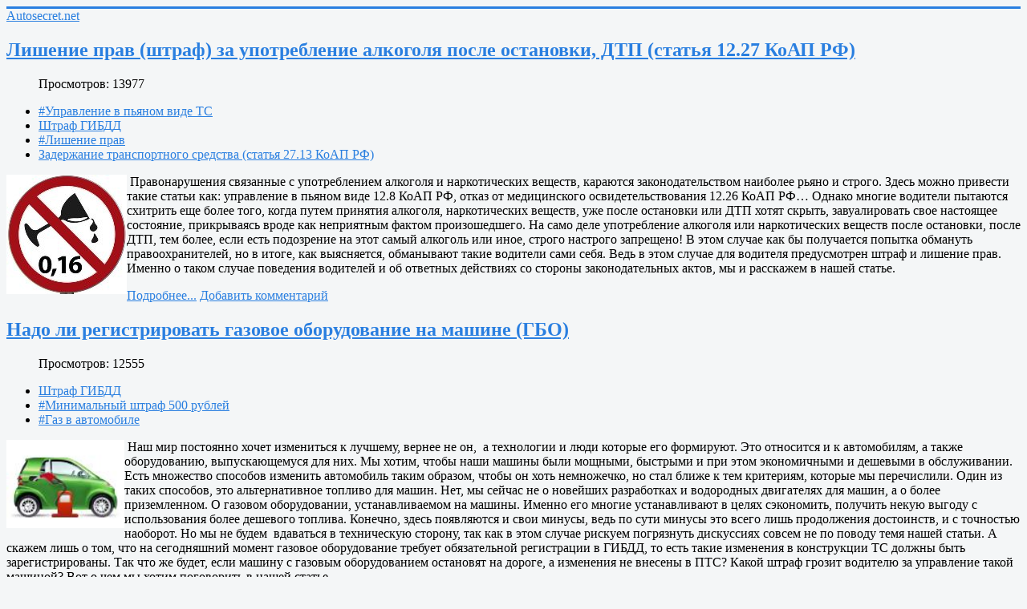

--- FILE ---
content_type: text/html; charset=utf-8
request_url: https://autosecret.net/home?start=190
body_size: 13748
content:
<!DOCTYPE html>
<html lang="ru-ru" dir="ltr">

<head>
	<meta name="viewport" content="width=device-width, initial-scale=1.0" />
	<meta charset="utf-8" />
	<base href="https://autosecret.net/home" />
	<meta name="keywords" content="Автосекрет, автосекрет нет, autosecret.net, Autosecret.net" />
	<meta name="rights" content="АвтоСекрет." />
	<meta name="description" content="Автосекрет нет (Autosecret.net)" />
	<meta name="generator" content="Joomla! - Open Source Content Management" />
	<title>АвтоСекрет.нет</title>
	<link href="/templates/protostar/favicon.ico" rel="shortcut icon" type="image/vnd.microsoft.icon" />
	<link href="/components/com_jcomments/tpl/default/style.css?v=3002" rel="stylesheet" />
	<link href="/templates/protostar/css/template.css?0e01cac9e4f83647e1ca4706feefb2b2" rel="stylesheet" />
	<style>

	body.site {
		border-top: 3px solid #2a7fe0;
		background-color: #f4f6f7;
	}
	a {
		color: #2a7fe0;
	}
	.nav-list > .active > a,
	.nav-list > .active > a:hover,
	.dropdown-menu li > a:hover,
	.dropdown-menu .active > a,
	.dropdown-menu .active > a:hover,
	.nav-pills > .active > a,
	.nav-pills > .active > a:hover,
	.btn-primary {
		background: #2a7fe0;
	}
	</style>
	<script src="/media/jui/js/jquery.min.js?0e01cac9e4f83647e1ca4706feefb2b2"></script>
	<script src="/media/jui/js/jquery-noconflict.js?0e01cac9e4f83647e1ca4706feefb2b2"></script>
	<script src="/media/jui/js/jquery-migrate.min.js?0e01cac9e4f83647e1ca4706feefb2b2"></script>
	<script src="/media/system/js/caption.js?0e01cac9e4f83647e1ca4706feefb2b2"></script>
	<script src="/media/jui/js/bootstrap.min.js?0e01cac9e4f83647e1ca4706feefb2b2"></script>
	<script src="/templates/protostar/js/template.js?0e01cac9e4f83647e1ca4706feefb2b2"></script>
	<!--[if lt IE 9]><script src="/media/jui/js/html5.js?0e01cac9e4f83647e1ca4706feefb2b2"></script><![endif]-->
	<!--[if lt IE 9]><script src="/media/system/js/html5fallback.js?0e01cac9e4f83647e1ca4706feefb2b2"></script><![endif]-->
	<script>
jQuery(window).on('load',  function() {
				new JCaption('img.caption');
			});
	</script>

        <!-- Yandex.RTB загрузчик рекламы-->
<script>window.yaContextCb=window.yaContextCb||[]</script>
<script src="https://yandex.ru/ads/system/context.js" async></script>
</head>
<body class="site com_content view-featured no-layout no-task itemid-213">
	<!-- Body -->
	<div class="body" id="top">
		<div class="container">
			<!-- Header -->
			<header class="header" role="banner">
				<div class="header-inner clearfix">
					<a class="brand pull-left" href="/">
						<span class="site-title" title="Autosecret.net">Autosecret.net</span>											</a>
					<div class="header-search pull-right">
						
					</div>
				</div>
			</header>
						
			<div class="row-fluid">
								<main id="content" role="main" class="span9">
					<!-- Begin Content -->
					
					<div id="system-message-container">
	</div>

					<div class="blog-featured" itemscope itemtype="https://schema.org/Blog">
	
		
		<div class="items-row cols-1 row-0 row-fluid">
					<div class="item column-1 span12"
				itemprop="blogPost" itemscope itemtype="https://schema.org/BlogPosting">
			
	<h2 class="item-title" itemprop="headline">
			<a href="/2029-lishenie-prav-shtraf-za-upotreblenie-alkogolya-posle-ostanovki-dtp" itemprop="url">
			Лишение прав (штраф) за употребление алкоголя после остановки, ДТП (статья 12.27 КоАП РФ)		</a>
		</h2>





			<dl class="article-info muted">

		
			<dt class="article-info-term">
							</dt>

			
			
			
										
			
		
					
			
										<dd class="hits">
					<span class="icon-eye-open" aria-hidden="true"></span>
					<meta itemprop="interactionCount" content="UserPageVisits:13977" />
					Просмотров: 13977			</dd>						</dl>
		<ul class="tags inline">
																	<li class="tag-3 tag-list0" itemprop="keywords">
					<a href="/component/tags/tag/pyanka" class="label label-info">
						#Управление в пьяном виде ТС					</a>
				</li>
																				<li class="tag-8 tag-list1" itemprop="keywords">
					<a href="/component/tags/tag/shtraf-gibdd" class="label label-info">
						Штраф ГИБДД					</a>
				</li>
																				<li class="tag-9 tag-list2" itemprop="keywords">
					<a href="/component/tags/tag/lishenie-prav" class="label label-info">
						#Лишение прав					</a>
				</li>
																				<li class="tag-15 tag-list3" itemprop="keywords">
					<a href="/component/tags/tag/zaderzhanie-transportnogo-sredstva" class="label label-info">
						Задержание транспортного средства (статья 27.13 КоАП РФ)					</a>
				</li>
						</ul>



<p><img style="float: left;" src="/images/stories/pre_rumka.jpg" alt="" /> Правонарушения связанные с употреблением алкоголя и наркотических веществ, караются законодательством наиболее рьяно и строго. Здесь можно привести такие статьи как: управление в пьяном виде 12.8 КоАП РФ, отказ от медицинского освидетельствования 12.26 КоАП РФ… Однако многие водители пытаются схитрить еще более того, когда путем принятия алкоголя, наркотических веществ, уже после остановки или ДТП хотят скрыть, завуалировать свое настоящее состояние, прикрываясь вроде как неприятным фактом произошедшего. На само деле употребление алкоголя или наркотических веществ после остановки, после ДТП, тем более, если есть подозрение на этот самый алкоголь или иное, строго настрого запрещено! В этом случае как бы получается попытка обмануть правоохранителей, но в итоге, как выясняется, обманывают такие водители сами себя. Ведь в этом случае для водителя предусмотрен штраф и лишение прав. Именно о таком случае поведения водителей и об ответных действиях со стороны законодательных актов, мы и расскажем в нашей статье.</p>
<div class="jcomments-links"><a class="readmore-link" href="/2029-lishenie-prav-shtraf-za-upotreblenie-alkogolya-posle-ostanovki-dtp" title="Лишение прав (штраф) за употребление алкоголя после остановки, ДТП (статья 12.27 КоАП РФ)">Подробнее...</a> <a class="comments-link" href="/2029-lishenie-prav-shtraf-za-upotreblenie-alkogolya-posle-ostanovki-dtp#addcomments" title="Добавить комментарий">Добавить комментарий</a> </div>




			</div>
			
			
		</div>
		
	
		
		<div class="items-row cols-1 row-1 row-fluid">
					<div class="item column-1 span12"
				itemprop="blogPost" itemscope itemtype="https://schema.org/BlogPosting">
			
	<h2 class="item-title" itemprop="headline">
			<a href="/2027-nado-li-registrirovat-gazovoe-oborudovanie-na-mashine-gbo" itemprop="url">
			Надо ли регистрировать газовое оборудование на машине (ГБО)		</a>
		</h2>





			<dl class="article-info muted">

		
			<dt class="article-info-term">
							</dt>

			
			
			
										
			
		
					
			
										<dd class="hits">
					<span class="icon-eye-open" aria-hidden="true"></span>
					<meta itemprop="interactionCount" content="UserPageVisits:12555" />
					Просмотров: 12555			</dd>						</dl>
		<ul class="tags inline">
																	<li class="tag-8 tag-list0" itemprop="keywords">
					<a href="/component/tags/tag/shtraf-gibdd" class="label label-info">
						Штраф ГИБДД					</a>
				</li>
																				<li class="tag-21 tag-list1" itemprop="keywords">
					<a href="/component/tags/tag/minimalnyj-shtraf-gibdd" class="label label-info">
						#Минимальный штраф 500 рублей					</a>
				</li>
																				<li class="tag-26 tag-list2" itemprop="keywords">
					<a href="/component/tags/tag/gaz-v-avtomobile-gbo-shtrafy-perevozka-ballonov" class="label label-info">
						#Газ в автомобиле					</a>
				</li>
						</ul>



<p><img style="float: left;" src="/images/stories/auto.jpg" alt="" width="147" height="110" /> Наш мир постоянно хочет измениться к лучшему, вернее не он,  а технологии и люди которые его формируют. Это относится и к автомобилям, а также оборудованию, выпускающемуся для них. Мы хотим, чтобы наши машины были мощными, быстрыми и при этом экономичными и дешевыми в обслуживании. Есть множество способов изменить автомобиль таким образом, чтобы он хоть немножечко, но стал ближе к тем критериям, которые мы перечислили. Один из таких способов, это альтернативное топливо для машин. Нет, мы сейчас не о новейших разработках и водородных двигателях для машин, а о более приземленном. О газовом оборудовании, устанавливаемом на машины. Именно его многие устанавливают в целях сэкономить, получить некую выгоду с использования более дешевого топлива. Конечно, здесь появляются и свои минусы, ведь по сути минусы это всего лишь продолжения достоинств, и с точностью наоборот. Но мы не будем  вдаваться в техническую сторону, так как в этом случае рискуем погрязнуть дискуссиях совсем не по поводу темя нашей статьи. А скажем лишь о том, что на сегодняшний момент газовое оборудование требует обязательной регистрации в ГИБДД, то есть такие изменения в конструкции ТС должны быть зарегистрированы. Так что же будет, если машину с газовым оборудованием остановят на дороге, а изменения не внесены в ПТС? Какой штраф грозит водителю за управление такой машиной? Вот о чем мы хотим поговорить в нашей статье.</p>
<div class="jcomments-links"><a class="readmore-link" href="/2027-nado-li-registrirovat-gazovoe-oborudovanie-na-mashine-gbo" title="Надо ли регистрировать газовое оборудование на машине (ГБО)">Подробнее...</a> <a class="comments-link" href="/2027-nado-li-registrirovat-gazovoe-oborudovanie-na-mashine-gbo#addcomments" title="Добавить комментарий">Добавить комментарий</a> </div>




			</div>
			
			
		</div>
		
	
		
		<div class="items-row cols-1 row-2 row-fluid">
					<div class="item column-1 span12"
				itemprop="blogPost" itemscope itemtype="https://schema.org/BlogPosting">
			
	<h2 class="item-title" itemprop="headline">
			<a href="/tuning/elektro-tuning/2023-datchik-sveta-svoimi-rukami-na-mikroskheme-video" itemprop="url">
			Датчик света своими руками на микросхеме (видео)		</a>
		</h2>





			<dl class="article-info muted">

		
			<dt class="article-info-term">
							</dt>

			
			
			
										
			
		
					
			
										<dd class="hits">
					<span class="icon-eye-open" aria-hidden="true"></span>
					<meta itemprop="interactionCount" content="UserPageVisits:16721" />
					Просмотров: 16721			</dd>						</dl>



<p><img style="float: left;" src="/images/stories/pre_ksenon.jpg" alt="" /> Топовые комплектации ныне продаваемых автомобилей имеют в своем арсенале большой выбор всевозможных электронных опций. Все они направлены на то, чтобы обезопасить вождение и сделать его более комфортным. Не скажем о том, что большинство их них не заменимы, но иногда они все же могут облегчить наши каждодневные водительские будни. Так всевозможные датчики дождя и света способны включать в автоматическом режиме дворники или головной свет на машине. Датчик света, о котором мы хотим рассказать более подробно, может помочь водителю при проезде тоннелей или когда смеркается и свет пора бы уже включить. По принципу действия такой датчик срабатывает тогда, когда наступают условия недостаточной освещенности. Если у вас есть желание внедрить подобную функцию и в вашу машину, то мы расскажем о том, как это сделать.</p>
<div class="jcomments-links"><a class="readmore-link" href="/tuning/elektro-tuning/2023-datchik-sveta-svoimi-rukami-na-mikroskheme-video" title="Датчик света своими руками на микросхеме (видео)">Подробнее...</a> <a class="comments-link" href="/tuning/elektro-tuning/2023-datchik-sveta-svoimi-rukami-na-mikroskheme-video#addcomments" title="Добавить комментарий">Добавить комментарий</a> </div>




			</div>
			
			
		</div>
		
	
		
		<div class="items-row cols-1 row-3 row-fluid">
					<div class="item column-1 span12"
				itemprop="blogPost" itemscope itemtype="https://schema.org/BlogPosting">
			
	<h2 class="item-title" itemprop="headline">
			<a href="/2021-shtraf-za-farkop-pritsepnoe-ustrojstvo-statya-12-5-koap-rf" itemprop="url">
			Штраф за фаркоп (прицепное устройство) (Статья 12.5 КоАП РФ) (видео&amp;смарт ответ)		</a>
		</h2>





			<dl class="article-info muted">

		
			<dt class="article-info-term">
							</dt>

			
			
			
										
			
		
					
			
										<dd class="hits">
					<span class="icon-eye-open" aria-hidden="true"></span>
					<meta itemprop="interactionCount" content="UserPageVisits:273036" />
					Просмотров: 273036			</dd>						</dl>
		<ul class="tags inline">
																	<li class="tag-8 tag-list0" itemprop="keywords">
					<a href="/component/tags/tag/shtraf-gibdd" class="label label-info">
						Штраф ГИБДД					</a>
				</li>
																				<li class="tag-21 tag-list1" itemprop="keywords">
					<a href="/component/tags/tag/minimalnyj-shtraf-gibdd" class="label label-info">
						#Минимальный штраф 500 рублей					</a>
				</li>
						</ul>



<p><img style="float: left;" src="/images/stories/pre_nach_voditel.jpg" alt="" /> Прицепное устройство или фаркоп (далее), одно из самых распространенных дополнительных оборудований на машине. Именно его используют для транспортировки всевозможных видов прицепов, перевозки велосипедов… Однако в то время пока мы его не используем, если сказать языком простолюдина, он просто торчит сзади. И здесь в последнее время у нашей доблестной инспекции, что следит за безопасностью дорожного движения, стали появляться вопросы к владельцам машин, которые оборудованы фаркопами. На страничках интернета уже не впервой можно встретить отзывы о том, что инспектор выписал штраф за фаркоп.  Но как же на самом деле обстоят дела с фактом установленного фаркопа, не оформленным как дополнительное оборудование. Действительно ли за это могут выписать штраф? Законно ли это? Об этом мы и хотим поведать читателю.</p>
<div class="jcomments-links"><a class="readmore-link" href="/2021-shtraf-za-farkop-pritsepnoe-ustrojstvo-statya-12-5-koap-rf" title="Штраф за фаркоп (прицепное устройство) (Статья 12.5 КоАП РФ) (видео&amp;смарт ответ)">Подробнее...</a> <a class="comments-link" href="/2021-shtraf-za-farkop-pritsepnoe-ustrojstvo-statya-12-5-koap-rf#comments" title="51 комментариев">51 комментариев</a> </div>




			</div>
			
			
		</div>
		
	
		
		<div class="items-row cols-1 row-4 row-fluid">
					<div class="item column-1 span12"
				itemprop="blogPost" itemscope itemtype="https://schema.org/BlogPosting">
			
	<h2 class="item-title" itemprop="headline">
			<a href="/2020-shtraf-za-stertuyu-stop-liniyu-mozhno-li-obzhalovat-shtraf-za-stertuyu-stop-liniyu-zaezd-za-stop-liniyu-na-razreshayushchij-statya-12-12-koap-rf" itemprop="url">
			Штраф за стертую стоп-линию. Можно ли обжаловать штраф за стертую стоп линию, заезд за стоп-линию на разрешающий (Статья 12.12 КоАП РФ)		</a>
		</h2>





			<dl class="article-info muted">

		
			<dt class="article-info-term">
							</dt>

			
			
			
										
			
		
					
			
										<dd class="hits">
					<span class="icon-eye-open" aria-hidden="true"></span>
					<meta itemprop="interactionCount" content="UserPageVisits:40465" />
					Просмотров: 40465			</dd>						</dl>
		<ul class="tags inline">
																	<li class="tag-8 tag-list0" itemprop="keywords">
					<a href="/component/tags/tag/shtraf-gibdd" class="label label-info">
						Штраф ГИБДД					</a>
				</li>
						</ul>



<p><img style="float: left;" src="/images/stories/pre_stop_liniya.jpg" alt="" /> О штрафе за «нормальные» условия со стоп-линией, то есть когда разметка на дороге нанесена, знак стоит, мы рассказывали в статье «<a title="Штраф за стоп-линию заезд на красный" href="/avtoshkola/zakon/1870-shtraf-za-vyezd-za-stop-liniju" rel="alternate">Штраф за стоп-линию</a>». Тут уж никуда не денешься, коли все факторы соблюдены, будь добр следуй нормам закона и ответственности за его неисполнение.<br /> Однако жизненные ситуации не всегда так однозначны. Иногда закон просто упускает определенные нюансы, ведь их великое множество. При этом и автомобилисты порой думают, что раз не видно явного, то подоплеки никакой и не будет. Вот здесь как раз и начинается борьба интересов, когда одним необходимо получить штраф. Просим прощения, следить за безопасностью! А вторым ой как не хочется платить, точнее они просто «ничего не нарушали»!  К такой  ситуации можно отнести случай со стертой, закрытой  стоп-линией. Скажем регулируемый перекресток есть, знак «Стоп» есть, а вот сама линия уже давно стерта или просто не видна из-за снега или грязи.  Как же быть!? Можно ли обжаловать штраф за стертую стоп-линию, при имеющемся знаке «Стоп»!? Об этом мы и поговорим в нашей статье.</p>
<div class="jcomments-links"><a class="readmore-link" href="/2020-shtraf-za-stertuyu-stop-liniyu-mozhno-li-obzhalovat-shtraf-za-stertuyu-stop-liniyu-zaezd-za-stop-liniyu-na-razreshayushchij-statya-12-12-koap-rf" title="Штраф за стертую стоп-линию. Можно ли обжаловать штраф за стертую стоп линию, заезд за стоп-линию на разрешающий (Статья 12.12 КоАП РФ)">Подробнее...</a> <a class="comments-link" href="/2020-shtraf-za-stertuyu-stop-liniyu-mozhno-li-obzhalovat-shtraf-za-stertuyu-stop-liniyu-zaezd-za-stop-liniyu-na-razreshayushchij-statya-12-12-koap-rf#comments" title="2 комментария">2 комментария</a> </div>




			</div>
			
			
		</div>
		
	
		
		<div class="items-row cols-1 row-5 row-fluid">
					<div class="item column-1 span12"
				itemprop="blogPost" itemscope itemtype="https://schema.org/BlogPosting">
			
	<h2 class="item-title" itemprop="headline">
			<a href="/2016-mozhno-li-ezdit-na-vsesezonnykh-shinakh-zimoj" itemprop="url">
			Можно ли ездить на всесезонных шинах зимой		</a>
		</h2>





			<dl class="article-info muted">

		
			<dt class="article-info-term">
							</dt>

			
			
			
										
			
		
					
			
										<dd class="hits">
					<span class="icon-eye-open" aria-hidden="true"></span>
					<meta itemprop="interactionCount" content="UserPageVisits:45924" />
					Просмотров: 45924			</dd>						</dl>
		<ul class="tags inline">
																	<li class="tag-7 tag-list0" itemprop="keywords">
					<a href="/component/tags/tag/shiny" class="label label-info">
						#Шины					</a>
				</li>
																				<li class="tag-8 tag-list1" itemprop="keywords">
					<a href="/component/tags/tag/shtraf-gibdd" class="label label-info">
						Штраф ГИБДД					</a>
				</li>
						</ul>



<p><img style="float: left;" src="/images/stories/pre_holod.jpg" alt="" /> Тема нашей статьи будет многогранна и неоднозначна, так как в своем наименовании и при своем раскрытии содержит целый ряд комплексной информации. Не позволяющей ответить на них прямо и в лоб. Все будет зависеть от ситуации, от того на какай из жизненных вопросов вы ищете ответ, от предпочтений каждого из нас. Еще раз обозначив границы темы, поставим вопрос. Можно ли ездить на всесезонных шинах зимой? А теперь постараемся на него ответить. <br /> Как мы уже и сказали, ответ будет содержать несколько актуальных аспектов. В частности это технические особенности применения всесезонной резины зимой. И, конечно, это правовой вопрос. Ведь все же мы живем в государстве, где номинально есть какие-то законы. Как же лавируя между "можно по закону" и допустимо по применению, выбрать оптимальный вариант. О муках такого выбора в нашей статье.</p>
<div class="jcomments-links"><a class="readmore-link" href="/2016-mozhno-li-ezdit-na-vsesezonnykh-shinakh-zimoj" title="Можно ли ездить на всесезонных шинах зимой">Подробнее...</a> <a class="comments-link" href="/2016-mozhno-li-ezdit-na-vsesezonnykh-shinakh-zimoj#addcomments" title="Добавить комментарий">Добавить комментарий</a> </div>




			</div>
			
			
		</div>
		
	
		
		<div class="items-row cols-1 row-6 row-fluid">
					<div class="item column-1 span12"
				itemprop="blogPost" itemscope itemtype="https://schema.org/BlogPosting">
			
	<h2 class="item-title" itemprop="headline">
			<a href="/2015-shtraf-za-bamper-ezdu-bez-bampera-statya-12-5-koap-rf" itemprop="url">
			Штраф за бампер (езду без бампера) (Статья 12.5 КоАП  РФ)		</a>
		</h2>





			<dl class="article-info muted">

		
			<dt class="article-info-term">
							</dt>

			
			
			
										
			
		
					
			
										<dd class="hits">
					<span class="icon-eye-open" aria-hidden="true"></span>
					<meta itemprop="interactionCount" content="UserPageVisits:48005" />
					Просмотров: 48005			</dd>						</dl>
		<ul class="tags inline">
																	<li class="tag-8 tag-list0" itemprop="keywords">
					<a href="/component/tags/tag/shtraf-gibdd" class="label label-info">
						Штраф ГИБДД					</a>
				</li>
																				<li class="tag-21 tag-list1" itemprop="keywords">
					<a href="/component/tags/tag/minimalnyj-shtraf-gibdd" class="label label-info">
						#Минимальный штраф 500 рублей					</a>
				</li>
						</ul>



<p><img style="float: left;" src="/images/stories/Lada_granta/kuzov-i-salon/snjatie-reshetki-radiatora/2.jpg" width="149" height="97" border="0" /> Бампера на наших автомобилях это не просто элемент добавляющий им эстетичности, участвующий в создании образа и дизайна машины, влияющий на аэродинамику, но и элемент безопасности. Это элемент безопасности для вас, вашего автомобиля и пешеходов, которые между прочим тоже являются полноправными участниками дорожного движения, даже не имея машины. <br /> Так вот, раз это еще и элемент безопасности, то вполне возможно к нему есть определенные критерии, приписывающие обязательное наличие бампера на машине для управления ею. Так ли это? Можно ли управлять машиной без бампера, не противозаконно ли? На эти вопросы мы ответим в нашей статье.</p>
<div class="jcomments-links"><a class="readmore-link" href="/2015-shtraf-za-bamper-ezdu-bez-bampera-statya-12-5-koap-rf" title="Штраф за бампер (езду без бампера) (Статья 12.5 КоАП  РФ)">Подробнее...</a> <a class="comments-link" href="/2015-shtraf-za-bamper-ezdu-bez-bampera-statya-12-5-koap-rf#comments" title="2 комментария">2 комментария</a> </div>




			</div>
			
			
		</div>
		
	
		
		<div class="items-row cols-1 row-7 row-fluid">
					<div class="item column-1 span12"
				itemprop="blogPost" itemscope itemtype="https://schema.org/BlogPosting">
			
	<h2 class="item-title" itemprop="headline">
			<a href="/home/211-ustrojstvo-remont-rav4-2013-goda/2014-snyatie-kombinatsii-priborov-i-zamena-tsveta-podsvetki-rav-4-s-2013" itemprop="url">
			Снятие комбинации приборов и замена цвета подсветки (RAV 4 с 2013)		</a>
		</h2>





			<dl class="article-info muted">

		
			<dt class="article-info-term">
							</dt>

			
			
			
										
			
		
					
			
										<dd class="hits">
					<span class="icon-eye-open" aria-hidden="true"></span>
					<meta itemprop="interactionCount" content="UserPageVisits:17086" />
					Просмотров: 17086			</dd>						</dl>



<p><img style="float: left;" src="/images/stories/pre_svetodiod.jpg" alt="" /> С самого начала пользования машиной (Рав 4 с 2013 года), синий цвет подсветки немного напрягал, будто это Хундай, а вовсе не Тойота. Хотелось что-нибудь другое. Скажем цвет янтарь как был на предыдущей Короле или классику жанра – зеленую подсветку. Конечно, чтобы изменить все и вся кардинально надо много времени и труда. Но кое что сделать все же в наших силах. <br />Итак, незначительные изменения в виде подсветки экрана комбинации панели приборов, на РАВ 4 с 2013 года, удалось сделать без особого труда. Были заменены светодиоды под информационным дисплеем с синих на белые. Именно об этом, а также о том, как снять комбинацию панели приборов с машины я и расскажу.</p>
<div class="jcomments-links"><a class="readmore-link" href="/home/211-ustrojstvo-remont-rav4-2013-goda/2014-snyatie-kombinatsii-priborov-i-zamena-tsveta-podsvetki-rav-4-s-2013" title="Снятие комбинации приборов и замена цвета подсветки (RAV 4 с 2013)">Подробнее...</a> <a class="comments-link" href="/home/211-ustrojstvo-remont-rav4-2013-goda/2014-snyatie-kombinatsii-priborov-i-zamena-tsveta-podsvetki-rav-4-s-2013#addcomments" title="Добавить комментарий">Добавить комментарий</a> </div>




			</div>
			
			
		</div>
		
	
		
		<div class="items-row cols-1 row-8 row-fluid">
					<div class="item column-1 span12"
				itemprop="blogPost" itemscope itemtype="https://schema.org/BlogPosting">
			
	<h2 class="item-title" itemprop="headline">
			<a href="/2013-znak-fotofiksatsiya-dolzhen-stoyat-ili-net-mozhno-li-osporit-shtraf-bez-znaka" itemprop="url">
			Знак «Фотофиксация» должен стоять или нет.  Можно ли оспорить штраф без знака		</a>
		</h2>





			<dl class="article-info muted">

		
			<dt class="article-info-term">
							</dt>

			
			
			
										
			
		
					
			
										<dd class="hits">
					<span class="icon-eye-open" aria-hidden="true"></span>
					<meta itemprop="interactionCount" content="UserPageVisits:75939" />
					Просмотров: 75939			</dd>						</dl>
		<ul class="tags inline">
																	<li class="tag-8 tag-list0" itemprop="keywords">
					<a href="/component/tags/tag/shtraf-gibdd" class="label label-info">
						Штраф ГИБДД					</a>
				</li>
																				<li class="tag-9 tag-list1" itemprop="keywords">
					<a href="/component/tags/tag/lishenie-prav" class="label label-info">
						#Лишение прав					</a>
				</li>
						</ul>



<p><img style="float: left;" src="/images/stories/camera.jpg" alt="" /> Мы бы назвали эту тему еще одной щекотливой темой имеющей некую «дырку» за счет разногласий судей и сложившихся на их фоне прецедентов. Хотя не нам решать кто прав, а кто виноват, но все же попытаемся отразить сегодняшнюю действительность и наше мнение, об использовании знака «Фотовидеофиксация».  В народе его называют иногда просто фотофиксация.<br />  А что на счет судебных актов, в качестве примера, то как ни странно мы приведем выдержки из них и для случаев когда дело выигрывает водитель и ГИБДД, то есть два абсолютно оппозитных заключения по случаям с идентичными исходными обстоятельствами. Итак, начнем.</p>
<div class="jcomments-links"><a class="readmore-link" href="/2013-znak-fotofiksatsiya-dolzhen-stoyat-ili-net-mozhno-li-osporit-shtraf-bez-znaka" title="Знак «Фотофиксация» должен стоять или нет.  Можно ли оспорить штраф без знака">Подробнее...</a> <a class="comments-link" href="/2013-znak-fotofiksatsiya-dolzhen-stoyat-ili-net-mozhno-li-osporit-shtraf-bez-znaka#comments" title="15 комментариев">15 комментариев</a> </div>




			</div>
			
			
		</div>
		
	
		
		<div class="items-row cols-1 row-9 row-fluid">
					<div class="item column-1 span12"
				itemprop="blogPost" itemscope itemtype="https://schema.org/BlogPosting">
			
	<h2 class="item-title" itemprop="headline">
			<a href="/avtosecret/2012-vliyanie-davleniya-v-shinakh-na-akvaplanirovanie" itemprop="url">
			Влияние давления в шинах на аквапланирование		</a>
		</h2>





			<dl class="article-info muted">

		
			<dt class="article-info-term">
							</dt>

			
			
			
										
			
		
					
			
										<dd class="hits">
					<span class="icon-eye-open" aria-hidden="true"></span>
					<meta itemprop="interactionCount" content="UserPageVisits:10643" />
					Просмотров: 10643			</dd>						</dl>
		<ul class="tags inline">
																	<li class="tag-7 tag-list0" itemprop="keywords">
					<a href="/component/tags/tag/shiny" class="label label-info">
						#Шины					</a>
				</li>
						</ul>



<p><img style="float: left;" src="/images/stories/pre_pazl.jpg" alt="" width="151" height="113" /> Само собой <a title="маркировка шин" href="/avtosecret/356-markirovka-shin" rel="alternate">несущая способность шины (LI)</a> определяется двумя факторами, а именно ее типоразмером и давлением в шине. Так вот, по логике большие шины и большее рабочее давление способны обеспечить более высокую несущую способность. Само собой маленькие и с меньшим рабочим давление имеют меньшую несущую способность. Здесь все логично.<br /> Однако здесь более хотелось акцентировать внимание даже не на типоразмерах шин, а на их давлении. Ведь именно давление в шинах влияет на износ, на контакт шин с дорогой, а также на эффект аквапланирования в случае с мокрой дорогой.</p>
<div class="jcomments-links"><a class="readmore-link" href="/avtosecret/2012-vliyanie-davleniya-v-shinakh-na-akvaplanirovanie" title="Влияние давления в шинах на аквапланирование">Подробнее...</a> <a class="comments-link" href="/avtosecret/2012-vliyanie-davleniya-v-shinakh-na-akvaplanirovanie#addcomments" title="Добавить комментарий">Добавить комментарий</a> </div>




			</div>
			
			
		</div>
		
	

	<div class="pagination">

						<nav role="navigation" aria-label="Разбиение на страницы"><ul class="pagination-list"><li><a title="В начало" href="/home" class="pagenav" aria-label="Go to В начало page"><span class="icon-first" aria-hidden="true"></span></a></li><li><a title="Назад" href="/home?start=180" class="pagenav" aria-label="Go to Назад page"><span class="icon-previous" aria-hidden="true"></span></a></li><li class="hidden-phone"><a title="13" href="/home?start=120" class="pagenav" aria-label="Go to page 13">13</a></li><li class="hidden-phone"><a title="14" href="/home?start=130" class="pagenav" aria-label="Go to page 14">14</a></li><li class="hidden-phone"><a title="15" href="/home?start=140" class="pagenav" aria-label="Go to page 15">15</a></li><li class="hidden-phone"><a title="16" href="/home?start=150" class="pagenav" aria-label="Go to page 16">16</a></li><li class="hidden-phone"><a title="17" href="/home?start=160" class="pagenav" aria-label="Go to page 17">17</a></li><li class="hidden-phone"><a title="18" href="/home?start=170" class="pagenav" aria-label="Go to page 18">18</a></li><li class="hidden-phone"><a title="19" href="/home?start=180" class="pagenav" aria-label="Go to page 19">19</a></li><li class="active hidden-phone"><a aria-current="true" aria-label="Страница 20">20</a></li><li class="hidden-phone"><a title="21" href="/home?start=200" class="pagenav" aria-label="Go to page 21">21</a></li><li class="hidden-phone"><a title="22" href="/home?start=210" class="pagenav" aria-label="Go to page 22">22</a></li><li><a title="Вперёд" href="/home?start=200" class="pagenav" aria-label="Go to Вперёд page"><span class="icon-next" aria-hidden="true"></span></a></li><li><a title="В конец" href="/home?start=210" class="pagenav" aria-label="Go to В конец page"><span class="icon-last" aria-hidden="true"></span></a></li></ul></nav>	</div>

</div>

					<div class="clearfix"></div>
					

<div class="custom"  >
	<!-- Yandex.RTB R-A-211576-6 -->
<script>window.yaContextCb.push(()=>{
	Ya.Context.AdvManager.render({
		"blockId": "R-A-211576-6",
		"type": "topAd"
	})
})
</script>
</div>

					<!-- End Content -->
				</main>
									<div id="aside" class="span3">
						<!-- Begin Right Sidebar -->
						<ul class="nav menu nav-pills mod-list">
<li class="item-286 parent"><a href="/raspolozhenie-predokhranitelej-na-mashinakh" title="Предохранители и реле на машинах"><img src="/images/pre_i.jpg" alt="Предохранители и реле" /><span class="image-title">Предохранители и реле</span></a></li><li class="item-213 current active"><a href="/home" title="Главная"><img src="/images/pre_home.png" alt="Autosecret.net" /><span class="image-title">Autosecret.net</span></a></li><li class="item-29 parent"><a href="/avtoshkola" >Автошкола</a></li><li class="item-9 parent"><a href="/avtosecret" >Автотема</a></li><li class="item-141 parent"><a href="/avtonovosti" >Автоновости</a></li><li class="item-270 parent"><a href="/tyuning-avto" >Тюнинг</a></li><li class="item-271 parent"><a href="/rukovodstvo-po-remontu" >Руководства по ремонту машин</a></li><li class="item-294"><a href="/tovary-na-prodazhu" >Магазин &quot;Autosecret.net&quot;</a></li></ul>
<div class="well ">

<div class="custom"  >
	<style>
#adv251124{ 
    position: inherit;
    width: 225px;
    top:900px;
    transition: 1s;
           } 
@media screen and (max-width: 1050px) {
#adv251124 {
visibility: hidden;
display: none;
}
}
</style>

<script>
window.onscroll = function() {scrollFunction()};
function scrollFunction() {
  if (document.body.scrollTop > 890 || document.documentElement.scrollTop > 890) {
    document.getElementById("adv251124").style="position: fixed; top:10px; "
  } else {
    document.getElementById("adv251124").style="position: inherit;"
  }
}
</script>

<div id ="adv251124">
<!-- Yandex.RTB R-A-211576-9 -->
<div id="yandex_rtb_R-A-211576-9"></div>
<script>
window.yaContextCb.push(() => {
    Ya.Context.AdvManager.render({
        "blockId": "R-A-211576-9",
        "renderTo": "yandex_rtb_R-A-211576-9"
    })
})
</script>
</div></div>
</div><div class="well "><h3 class="page-header">Новое:</h3><ul class="latestnews mod-list">
	<li itemscope itemtype="https://schema.org/Article">
		<a href="/raspolozhenie-predokhranitelej-na-mashinakh/predokhraniteli-i-rele-hyundai-raspolozhenie-na-mashinakh/2903-predokhraniteli-i-rele-hyundai-palisade-c-2019-2025" itemprop="url">
			<span itemprop="name">
				Предохранители и реле Hyundai Palisade (c 2019 - 2025)			</span>
		</a>
	</li>
	<li itemscope itemtype="https://schema.org/Article">
		<a href="/raspolozhenie-predokhranitelej-na-mashinakh/predokhraniteli-i-rele-hyundai-raspolozhenie-na-mashinakh/2902-predokhraniteli-i-rele-hyundai-kona-2017-2023" itemprop="url">
			<span itemprop="name">
				Предохранители и реле Hyundai Kona (2017-2023)			</span>
		</a>
	</li>
	<li itemscope itemtype="https://schema.org/Article">
		<a href="/raspolozhenie-predokhranitelej-na-mashinakh/predokhraniteli-i-rele-hyundai-raspolozhenie-na-mashinakh/2901-predokhraniteli-i-rele-hyundai-sonata-8-s-2019-goda-raspolozhenie-i-naznachenie" itemprop="url">
			<span itemprop="name">
				Предохранители и реле Hyundai Sonata 8 (с 2019 года): расположение и назначение			</span>
		</a>
	</li>
	<li itemscope itemtype="https://schema.org/Article">
		<a href="/raspolozhenie-predokhranitelej-na-mashinakh/predokhraniteli-i-rele-peugeot-pezho-raspolozhenie-na-mashinakh/2900-predokhraniteli-i-rele-peugeot-partner-3-2018-2024" itemprop="url">
			<span itemprop="name">
				Предохранители и реле PEUGEOT Partner 3 (2018-2024)			</span>
		</a>
	</li>
	<li itemscope itemtype="https://schema.org/Article">
		<a href="/raspolozhenie-predokhranitelej-na-mashinakh/predokhraniteli-i-rele-peugeot-pezho-raspolozhenie-na-mashinakh/2899-predokhraniteli-i-rele-peugeot-boxer-pezho-bokser-2006-2022" itemprop="url">
			<span itemprop="name">
				Предохранители и реле PEUGEOT Boxer, Пежо Боксер (2006-2022) 			</span>
		</a>
	</li>
</ul>
</div>
						<!-- End Right Sidebar -->
					</div> 
							</div>
		</div>
	</div>
	<!-- Footer -->
	<footer class="footer" role="contentinfo">
		<div class="container">
			<hr />
			

<div class="custom"  >
	<!-- Yandex.RTB R-A-211576-10 -->
<div id="yandex_rtb_R-A-211576-10"></div>
<script>
window.yaContextCb.push(() => {
    Ya.Context.AdvManager.render({
        "blockId": "R-A-211576-10",
        "renderTo": "yandex_rtb_R-A-211576-10"
    })
})
</script></div>


<div class="custom"  >
	<!--LiveInternet counter--><script type="text/javascript">
document.write("<a href='//www.liveinternet.ru/click' "+
"target=_blank><img src='//counter.yadro.ru/hit?t45.7;r"+
escape(document.referrer)+((typeof(screen)=="undefined")?"":
";s"+screen.width+"*"+screen.height+"*"+(screen.colorDepth?
screen.colorDepth:screen.pixelDepth))+";u"+escape(document.URL)+
";h"+escape(document.title.substring(0,150))+";"+Math.random()+
"' alt='' title='LiveInternet' "+
"border='0' width='5' height='5'><\/a>")
</script><!--/LiveInternet--></div>
<div class="search">
	<form action="/home" method="post" class="form-inline" role="search">
		<label for="mod-search-searchword91" class="element-invisible">Искать...</label> <input name="searchword" id="mod-search-searchword91" maxlength="200"  class="inputbox search-query input-medium" type="search" placeholder="Поиск..." />		<input type="hidden" name="task" value="search" />
		<input type="hidden" name="option" value="com_search" />
		<input type="hidden" name="Itemid" value="213" />
	</form>
</div>


<div class="custom"  >
	<style>
* {box-sizing: border-box;}
.mySlides {display: block;  transition:1s;}
img {vertical-align: middle;  transition:1s;}

/* Slideshow container */
.slideshow-container {
  max-width: 790px;
  position: relative;
 display:block;
 transition:1s; 
}

/* Caption text */
.text {
  width: 100%;
  color: #f2f2f2;
  font-size: 15px;
  padding: 5px;
  margin: 5px;
  position: absolute;
  bottom: 0px;
  text-align: center;
  display:block;
 background-color: #999999;
 opacity:85%;
}
/* The dots/bullets/indicators */

/* arrow */
ar {
  position: absolute;
  bottom: 50%;
  right: 3%;;
  height: 35px;
  width: 35px;
  margin: 0 2px;
  border: solid orange;
  border-width: 0 5px 5px 0;
  display: inline-block;
  padding: 5px;
  transform: rotate(-45deg);
   -webkit-transform: rotate(-45deg);
}

</style>
<script defer>
var slideIndex = 0;
showSlides ();
setInterval(showSlides,5000);
function showSlides() {
  var i;
  var slides = document.getElementsByClassName("mySlides");

  for (i = 0; i < slides.length; i++) {
    slides[i].style.display = "none";  
  }
  slideIndex++;
   if (slideIndex > slides.length) {slideIndex = 1}    
  slides[slideIndex-1].style.display = "block";   
}
</script></div>


<div class="custom"  >
	<style>
        /* Стили остаются такими же */
        .history-item {
            display: flex;
            align-items: center;
            margin: 5px 0;
            padding: 3px;
            border-bottom: 1px solid #ddd;
        }
        
        .history-img {
            width: 30px;
            height: 30px;
            object-fit: cover;
            margin-right: 5px;
            border-radius: 4px;
        }
        
        #historyContainer {
            margin: 10px;
            padding: 5px;
            border: 1px solid #ccc;
            border-radius: 8px;
        }
        
        #resetBtn {
            margin: 7px;
            padding: 4px 10px;
            background-color: #ff4444;
            color: white;
            border: none;
            border-radius: 4px;
            cursor: pointer;
        }
    </style>

    <div id="historyContainer"></div>
    <button id="resetBtn">Сбросить историю</button>

    <script>
        document.addEventListener('DOMContentLoaded', () => {
            const currentPage = {
                title: document.title,
                url: window.location.href,
                image: getPageImage()
            };

            let history = JSON.parse(localStorage.getItem('pageHistory')) || [];

            if (!history.length || history[0].url !== currentPage.url) {
                history.unshift(currentPage);
                history = history.slice(0, 5);
                localStorage.setItem('pageHistory', JSON.stringify(history));
            }

            renderHistory(history);

            document.getElementById('resetBtn').addEventListener('click', () => {
                localStorage.removeItem('pageHistory');
                renderHistory([]);
            });

            function getPageImage() {
                // Пробуем получить OpenGraph изображение
                const ogImage = document.querySelector('meta[property="og:image"]');
                if (ogImage) return ogImage.content;
                
                // Берём второе изображение со страницы
                const images = document.querySelectorAll('img');
                if (images.length >= 2) {
                    return images[1].src;
                }
                return ''; // Если нет второго изображения
            }

            function renderHistory(history) {
                const container = document.getElementById('historyContainer');
                container.innerHTML = '';

                history.forEach(item => {
                    const wrapper = document.createElement('a');
                    wrapper.href = item.url;
                    wrapper.className = 'history-item';

                    const img = document.createElement('img');
                    img.className = 'history-img';
                    img.src = item.image || '[data-uri]';
                    img.onerror = () => img.style.display = 'none';

                    const title = document.createElement('span');
                    title.textContent = item.title.length > 35 
                        ? item.title.substring(0, 22) + '...' 
                        : item.title;

                    wrapper.appendChild(img);
                    wrapper.appendChild(title);
                    container.appendChild(wrapper);
                });
            }
        });
    </script></div>

			<p class="pull-right">
				<a href="#top" id="back-top">
					Наверх				</a>
			</p>
<h4>Сегодняшний день в автоистории</h4>
- В 1946 году на Заводе имени Сталина был собран и прошел обкатку первый послевоенный автобус ЗИС-154<br />- В 2005 году после 50 лет своего использования на лондонских городских маршрутах, были сняты с эксплуатации легендарные «Рутмастеры» - 2 этажные автобусы<br />
<p>
<br />
				&copy; 2025 Autosecret.net			(Автосекрет.нет)</p>


		</div>
	</footer>
	



</body>


</html>
